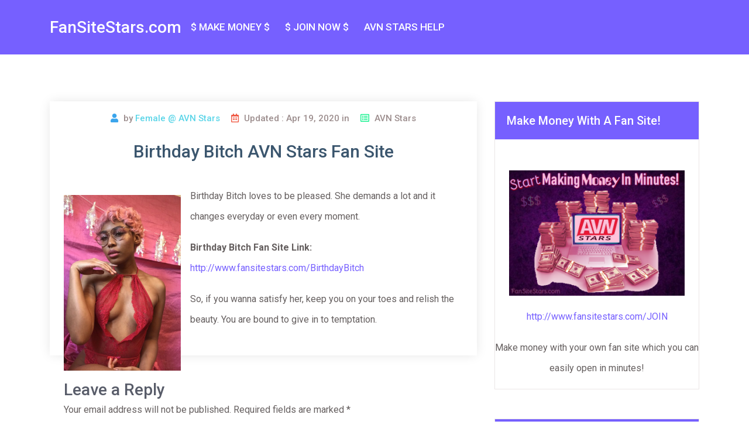

--- FILE ---
content_type: text/html; charset=UTF-8
request_url: http://www.fansitestars.com/2020/04/19/birthday-bitch-avn-stars-fan-site/
body_size: 23969
content:
<!doctype html>
<html lang="en-US">
<head>
	<meta charset="UTF-8">
	<meta name="viewport" content="width=device-width, initial-scale=1">
	<link rel="profile" href="https://gmpg.org/xfn/11">

	<title>Birthday Bitch AVN Stars Fan Site &#8211; FanSiteStars.com</title>
<script type="text/javascript">var ajaxurl = "http://www.fansitestars.com/wp-admin/admin-ajax.php",ap_nonce 	= "e6d029a491",apTemplateUrl = "http://www.fansitestars.com/wp-content/plugins/anspress-question-answer/templates/js-template";apQuestionID = "";aplang = {"loading":"Loading..","sending":"Sending request","file_size_error":"File size is bigger than 0.48 MB","attached_max":"You have already attached maximum numbers of allowed attachments","commented":"commented","comment":"Comment","cancel":"Cancel","update":"Update","your_comment":"Write your comment...","notifications":"Notifications","mark_all_seen":"Mark all as seen","search":"Search","no_permission_comments":"Sorry, you don't have permission to read comments."};disable_q_suggestion = "";</script><link rel='dns-prefetch' href='//fonts.googleapis.com' />
<link rel='dns-prefetch' href='//s.w.org' />
<link rel="alternate" type="application/rss+xml" title="FanSiteStars.com &raquo; Feed" href="http://www.fansitestars.com/feed/" />
<link rel="alternate" type="application/rss+xml" title="FanSiteStars.com &raquo; Comments Feed" href="http://www.fansitestars.com/comments/feed/" />
<link rel="alternate" type="application/rss+xml" title="FanSiteStars.com &raquo; Birthday Bitch AVN Stars Fan Site Comments Feed" href="http://www.fansitestars.com/2020/04/19/birthday-bitch-avn-stars-fan-site/feed/" />
		<script type="text/javascript">
			window._wpemojiSettings = {"baseUrl":"https:\/\/s.w.org\/images\/core\/emoji\/12.0.0-1\/72x72\/","ext":".png","svgUrl":"https:\/\/s.w.org\/images\/core\/emoji\/12.0.0-1\/svg\/","svgExt":".svg","source":{"concatemoji":"http:\/\/www.fansitestars.com\/wp-includes\/js\/wp-emoji-release.min.js?ver=5.3.6"}};
			!function(e,a,t){var r,n,o,i,p=a.createElement("canvas"),s=p.getContext&&p.getContext("2d");function c(e,t){var a=String.fromCharCode;s.clearRect(0,0,p.width,p.height),s.fillText(a.apply(this,e),0,0);var r=p.toDataURL();return s.clearRect(0,0,p.width,p.height),s.fillText(a.apply(this,t),0,0),r===p.toDataURL()}function l(e){if(!s||!s.fillText)return!1;switch(s.textBaseline="top",s.font="600 32px Arial",e){case"flag":return!c([127987,65039,8205,9895,65039],[127987,65039,8203,9895,65039])&&(!c([55356,56826,55356,56819],[55356,56826,8203,55356,56819])&&!c([55356,57332,56128,56423,56128,56418,56128,56421,56128,56430,56128,56423,56128,56447],[55356,57332,8203,56128,56423,8203,56128,56418,8203,56128,56421,8203,56128,56430,8203,56128,56423,8203,56128,56447]));case"emoji":return!c([55357,56424,55356,57342,8205,55358,56605,8205,55357,56424,55356,57340],[55357,56424,55356,57342,8203,55358,56605,8203,55357,56424,55356,57340])}return!1}function d(e){var t=a.createElement("script");t.src=e,t.defer=t.type="text/javascript",a.getElementsByTagName("head")[0].appendChild(t)}for(i=Array("flag","emoji"),t.supports={everything:!0,everythingExceptFlag:!0},o=0;o<i.length;o++)t.supports[i[o]]=l(i[o]),t.supports.everything=t.supports.everything&&t.supports[i[o]],"flag"!==i[o]&&(t.supports.everythingExceptFlag=t.supports.everythingExceptFlag&&t.supports[i[o]]);t.supports.everythingExceptFlag=t.supports.everythingExceptFlag&&!t.supports.flag,t.DOMReady=!1,t.readyCallback=function(){t.DOMReady=!0},t.supports.everything||(n=function(){t.readyCallback()},a.addEventListener?(a.addEventListener("DOMContentLoaded",n,!1),e.addEventListener("load",n,!1)):(e.attachEvent("onload",n),a.attachEvent("onreadystatechange",function(){"complete"===a.readyState&&t.readyCallback()})),(r=t.source||{}).concatemoji?d(r.concatemoji):r.wpemoji&&r.twemoji&&(d(r.twemoji),d(r.wpemoji)))}(window,document,window._wpemojiSettings);
		</script>
		<style type="text/css">
img.wp-smiley,
img.emoji {
	display: inline !important;
	border: none !important;
	box-shadow: none !important;
	height: 1em !important;
	width: 1em !important;
	margin: 0 .07em !important;
	vertical-align: -0.1em !important;
	background: none !important;
	padding: 0 !important;
}
</style>
	<link rel='stylesheet' id='anspress-fonts-css'  href='http://www.fansitestars.com/wp-content/plugins/anspress-question-answer/templates/css/fonts.css?ver=4.1.17' type='text/css' media='all' />
<link rel='stylesheet' id='anspress-main-css'  href='http://www.fansitestars.com/wp-content/plugins/anspress-question-answer/templates/css/main.css?ver=4.1.17' type='text/css' media='all' />
<style id='anspress-main-inline-css' type='text/css'>

		#anspress .ap-q-cells{
				margin-left: 60px;
		}
		#anspress .ap-a-cells{
				margin-left: 60px;
		}
</style>
<link rel='stylesheet' id='ap-overrides-css'  href='http://www.fansitestars.com/wp-content/plugins/anspress-question-answer/templates/css/overrides.css?v=4.1.17&#038;ver=4.1.17' type='text/css' media='all' />
<link rel='stylesheet' id='wp-block-library-css'  href='http://www.fansitestars.com/wp-includes/css/dist/block-library/style.min.css?ver=5.3.6' type='text/css' media='all' />
<link rel='stylesheet' id='google-font-css'  href='https://fonts.googleapis.com/css?family=Roboto%3A300%2C400%2C400i%2C500%2C700%2C700i%2C900&#038;display=swap&#038;ver=5.3.6' type='text/css' media='all' />
<link rel='stylesheet' id='normalize-css'  href='http://www.fansitestars.com/wp-content/themes/articlepress/assets/css/normalize.min.css?ver=5.3.6' type='text/css' media='all' />
<link rel='stylesheet' id='bootstrap-css'  href='http://www.fansitestars.com/wp-content/themes/articlepress/assets/css/bootstrap.min.css?ver=5.3.6' type='text/css' media='all' />
<link rel='stylesheet' id='fontawesome-css'  href='http://www.fansitestars.com/wp-content/themes/articlepress/assets/css/font-awesome.all.min.css?ver=5.3.6' type='text/css' media='all' />
<link rel='stylesheet' id='articlepress-style-css'  href='http://www.fansitestars.com/wp-content/themes/articlepress/style.css?ver=5.3.6' type='text/css' media='all' />
<link rel='stylesheet' id='responsive-css'  href='http://www.fansitestars.com/wp-content/themes/articlepress/assets/css/responsive.css?ver=5.3.6' type='text/css' media='all' />
<link rel='https://api.w.org/' href='http://www.fansitestars.com/wp-json/' />
<link rel="EditURI" type="application/rsd+xml" title="RSD" href="http://www.fansitestars.com/xmlrpc.php?rsd" />
<link rel="wlwmanifest" type="application/wlwmanifest+xml" href="http://www.fansitestars.com/wp-includes/wlwmanifest.xml" /> 
<link rel='prev' title='Alexandra Wildfire AVN Stars Fan Site' href='http://www.fansitestars.com/2020/04/19/alexandra-wildfire-avn-stars-fan-site/' />
<link rel='next' title='Soulless Sugar AVN Stars Fan Site' href='http://www.fansitestars.com/2020/04/19/soulless-sugar-avn-stars-fan-site/' />
<meta name="generator" content="WordPress 5.3.6" />
<link rel="canonical" href="http://www.fansitestars.com/2020/04/19/birthday-bitch-avn-stars-fan-site/" />
<link rel='shortlink' href='http://www.fansitestars.com/?p=1073' />
<link rel="alternate" type="application/json+oembed" href="http://www.fansitestars.com/wp-json/oembed/1.0/embed?url=http%3A%2F%2Fwww.fansitestars.com%2F2020%2F04%2F19%2Fbirthday-bitch-avn-stars-fan-site%2F" />
<link rel="alternate" type="text/xml+oembed" href="http://www.fansitestars.com/wp-json/oembed/1.0/embed?url=http%3A%2F%2Fwww.fansitestars.com%2F2020%2F04%2F19%2Fbirthday-bitch-avn-stars-fan-site%2F&#038;format=xml" />
<link rel="pingback" href="http://www.fansitestars.com/xmlrpc.php"></head>

<body class="post-template-default single single-post postid-1073 single-format-standard">

<a class="skip-link screen-reader-text" href="#content">
    Skip to content</a>

<div id="page" class="site">

    <!--====== Header Start ======-->
    <header class="header">
        <nav class="navbar navbar-expand-lg center-brand static-nav header header--fixed">
            <div class="container">
                    					<a class="articlepress-logo-text navbar-brand" href="http://www.fansitestars.com/"><h3>FanSiteStars.com</h3></a>
    			
                <button class="navbar-toggler navbar-toggler-right collapsed" type="button" data-toggle="collapse" data-target="#etanav">
                    <i class="fa fa-bars fa-2x"></i>
                </button>
                <div class="main-navigation collapse navbar-collapse" id="etanav">
                	<div class="menu-menu-1-container"><ul id="menu-menu-1" class="navbar-nav ml-auto main-menu"><li id="menu-item-75" class="menu-item menu-item-type-post_type menu-item-object-page menu-item-75"><a href="http://www.fansitestars.com/join-avn-stars-make-money-in-adult-business/">$ Make Money $</a></li>
<li id="menu-item-147" class="menu-item menu-item-type-custom menu-item-object-custom menu-item-147"><a href="http://www.fansitestars.com/Register">$ Join Now $</a></li>
<li id="menu-item-1413" class="anspress-menu-base menu-item menu-item-type-post_type menu-item-object-page menu-item-1413"><a href="http://www.fansitestars.com/questions/">AVN Stars Help</a></li>
</ul></div>                </div>
            </div>
            <!--/.CONTAINER-->
        </nav>
        <!--/.main navbar-->
    </header>
    <!--====== Header End ======-->

	<div id="content" class="site-content">

	<div id="primary" class="content-area">
		<main id="main" class="site-main">

		
			<section class="single-page-section">
				<div class="container">
					<div class="row">
						<div class="col-md-8">
							<div class="blog-single-left">
								<div class="single-page-hero">
								<div class="single-page-hero-img">
																	</div>
							</div>
							<div class="single-page">
								<h4 class="blog-info blog-info-single-page">
									<i class="fas fa-user"></i> <span class="byline"> by <span class="author vcard"><a class="url fn n" href="http://www.fansitestars.com/author/admin/">Female @ AVN Stars</a></span></span>  <i class="far fa-calendar-alt"></i> 
									Updated : Apr 19, 2020 in  <i class="far fa-list-alt"></i>
									AVN Stars								</h4>
								<h2 class="single-page-title">
									Birthday Bitch AVN Stars Fan Site								</h2>
								<div class="single-page-content">
									<p class="single-page-text">
										
<div class="wp-block-image"><figure class="alignleft size-large"><img src="http://www.fansitestars.com/wp-content/uploads/2020/04/birthday.png" alt="" class="wp-image-1074"/></figure></div>



<p>Birthday Bitch loves to be pleased. She demands a lot and it changes everyday or even every moment.</p>



<p><strong>Birthday Bitch Fan Site Link:</strong> <a href="http://www.fansitestars.com/BirthdayBitch" target="_blank" rel="noreferrer noopener" aria-label="http://www.fansitestars.com/BirthdayBitch (opens in a new tab)">http://www.fansitestars.com/BirthdayBitch</a></p>



<p>So, if you wanna satisfy her, keep you on your toes and relish the beauty. You are bound to give in to temptation.</p>
									</p>
								</div>
							</div>
							
							
<div id="comments" class="comments-area">

		<div id="respond" class="comment-respond">
		<h3 id="reply-title" class="comment-reply-title">Leave a Reply <small><a rel="nofollow" id="cancel-comment-reply-link" href="/2020/04/19/birthday-bitch-avn-stars-fan-site/#respond" style="display:none;">Cancel reply</a></small></h3><form action="http://www.fansitestars.com/wp-comments-post.php" method="post" id="commentform" class="comment-form" novalidate><p class="comment-notes"><span id="email-notes">Your email address will not be published.</span> Required fields are marked <span class="required">*</span></p><p class="comment-form-comment">
            <textarea class="form-control" required id="comment" name="comment" placeholder="Enter comment here..." cols="45" rows="8" aria-required="true"></textarea>
        </p><p class="comment-form-author">
            <input class="form-control" id="author" name="author" type="text" placeholder="Your Name" value="" size="30" aria-required='true' />
        </p>
<p class="comment-form-email">
            <input class="form-control" id="email" name="email" type="email" placeholder="Email Address" value="" size="30" aria-required='true' />
        </p>
<p class="comment-form-url">
            <input class="form-control" id="url" name="url" type="url"  placeholder="Website URL" value="" size="30" />
            </p>
<p class="comment-form-cookies-consent"><input id="wp-comment-cookies-consent" name="wp-comment-cookies-consent" type="checkbox" value="yes" /> <label for="wp-comment-cookies-consent">Save my name, email, and website in this browser for the next time I comment.</label></p>
<p class="form-submit"><div class="form-button"><button class="btn btn-blog form-btn" name="submit" type="submit" id="submit" >Post Comment <i class="fas fa-arrow-right"></i></button></div> <input type='hidden' name='comment_post_ID' value='1073' id='comment_post_ID' />
<input type='hidden' name='comment_parent' id='comment_parent' value='0' />
</p></form>	</div><!-- #respond -->
	
	<nav class="navigation post-navigation" role="navigation" aria-label="Posts">
		<h2 class="screen-reader-text">Post navigation</h2>
		<div class="nav-links"><div class="nav-previous"><a href="http://www.fansitestars.com/2020/04/19/alexandra-wildfire-avn-stars-fan-site/" rel="prev"><i class="fas fa-chevron-left"></i></a></div><div class="nav-next"><a href="http://www.fansitestars.com/2020/04/19/soulless-sugar-avn-stars-fan-site/" rel="next"><i class="fas fa-chevron-right"></i></a></div></div>
	</nav>
</div><!-- #comments -->
							</div>
						</div>
						<div class="col-md-4">
							<!-- Sidebar Register -->
							
<aside id="secondary" class="widget-area">
	<section id="text-3" class="widget widget_text"><h2 class="widget-title">Make Money With A Fan Site!</h2>			<div class="textwidget"><p>&nbsp;</p>
<p><a href="http://www.fansitestars.com/Register" target="_blank" rel="noopener noreferrer"><img class="size-medium wp-image-1396 aligncenter" src="http://www.fansitestars.com/wp-content/uploads/2020/04/avn_stars_join_fan_site-300x214.png" alt="avn stars fan site- join now" width="300" height="214" /></a></p>
<p style="text-align: center;"><a href="http://www.fansitestars.com/Register" target="_blank" rel="noopener noreferrer">http://www.fansitestars.com/JOIN</a></p>
<p style="text-align: center;">Make money with your own fan site which you can easily open in minutes!</p>
</div>
		</section><section id="text-2" class="widget widget_text"><h2 class="widget-title">Random AVN Stars Fan Sites</h2>			<div class="textwidget"><div style="clear:both;"></div><div id="gallery-wplp" class="galleryid-wplp gallery-columns-2 wplp-view-more wplp-display"><figure id="gallery-item-0" class="gallery-item wplp-item">
				<div class="gallery-icon landscape">
				<a class="wplp_link" href="http://www.fansitestars.com/2020/04/17/angela-white-avn-stars-fan-site/" target="_blank" rel="noopener noreferrer">
				<img width="150" height="150" src="http://www.fansitestars.com/wp-content/uploads/2020/04/angela-150x150.png" class="attachment-thumbnail size-thumbnail" alt="" style="border: 3px solid black; " />
				<p class="wplp_display" style="" >Angela White</p>
				<p class="wplp_desc" style=""></p></a>
				</div>
				</figure><figure id="gallery-item-1" class="gallery-item wplp-item">
				<div class="gallery-icon landscape">
				<a class="wplp_link" href="http://www.fansitestars.com/2020/04/20/goddess-lola-fawn-avn-stars-fan-site/" target="_blank" rel="noopener noreferrer">
				<img width="150" height="150" src="http://www.fansitestars.com/wp-content/uploads/2020/04/goddess-5-2-150x150.png" class="attachment-thumbnail size-thumbnail" alt="" style="border: 3px solid black; " />
				<p class="wplp_display" style="" >Goddess Lola Fawn</p>
				<p class="wplp_desc" style=""></p></a>
				</div>
				</figure><figure id="gallery-item-2" class="gallery-item wplp-item">
				<div class="gallery-icon landscape">
				<a class="wplp_link" href="http://www.fansitestars.com/2020/04/20/princessxo69-avn-stars-fan-site/" target="_blank" rel="noopener noreferrer">
				<img width="150" height="150" src="http://www.fansitestars.com/wp-content/uploads/2020/04/princessxo-150x150.png" class="attachment-thumbnail size-thumbnail" alt="" style="border: 3px solid black; " />
				<p class="wplp_display" style="" >princessxo69</p>
				<p class="wplp_desc" style=""></p></a>
				</div>
				</figure><figure id="gallery-item-3" class="gallery-item wplp-item">
				<div class="gallery-icon landscape">
				<a class="wplp_link" href="http://www.fansitestars.com/2020/04/20/larkin-love-avn-stars-fan-site/" target="_blank" rel="noopener noreferrer">
				<img width="150" height="150" src="http://www.fansitestars.com/wp-content/uploads/2020/04/larkin-150x150.png" class="attachment-thumbnail size-thumbnail" alt="" style="border: 3px solid black; " />
				<p class="wplp_display" style="" >Larkin Love</p>
				<p class="wplp_desc" style=""></p></a>
				</div>
				</figure><figure id="gallery-item-4" class="gallery-item wplp-item">
				<div class="gallery-icon landscape">
				<a class="wplp_link" href="http://www.fansitestars.com/2020/04/14/miss-celia-avn-stars-fan-site/" target="_blank" rel="noopener noreferrer">
				<img width="150" height="150" src="http://www.fansitestars.com/wp-content/uploads/2020/04/miss-2-150x150.png" class="attachment-thumbnail size-thumbnail" alt="" style="border: 3px solid black; " />
				<p class="wplp_display" style="" >Miss Celia</p>
				<p class="wplp_desc" style=""></p></a>
				</div>
				</figure><figure id="gallery-item-5" class="gallery-item wplp-item">
				<div class="gallery-icon landscape">
				<a class="wplp_link" href="http://www.fansitestars.com/2020/04/20/miss-c-avn-stars-fan-site/" target="_blank" rel="noopener noreferrer">
				<img width="150" height="150" src="http://www.fansitestars.com/wp-content/uploads/2020/04/miss-7-150x150.png" class="attachment-thumbnail size-thumbnail" alt="" style="border: 3px solid black; " />
				<p class="wplp_display" style="" >Miss C</p>
				<p class="wplp_desc" style=""></p></a>
				</div>
				</figure><figure id="gallery-item-6" class="gallery-item wplp-item">
				<div class="gallery-icon landscape">
				<a class="wplp_link" href="http://www.fansitestars.com/2020/04/14/goddess-venus-avn-stars-fan-site/" target="_blank" rel="noopener noreferrer">
				<img width="150" height="150" src="http://www.fansitestars.com/wp-content/uploads/2020/04/goddess-3-150x150.png" class="attachment-thumbnail size-thumbnail" alt="" style="border: 3px solid black; " />
				<p class="wplp_display" style="" >Goddess Venus</p>
				<p class="wplp_desc" style=""></p></a>
				</div>
				</figure><figure id="gallery-item-7" class="gallery-item wplp-item">
				<div class="gallery-icon landscape">
				<a class="wplp_link" href="http://www.fansitestars.com/2020/04/17/goddess-jessica-avn-stars-fan-site/" target="_blank" rel="noopener noreferrer">
				<img width="150" height="150" src="http://www.fansitestars.com/wp-content/uploads/2020/04/goddess-3-1-150x150.png" class="attachment-thumbnail size-thumbnail" alt="" style="border: 3px solid black; " />
				<p class="wplp_display" style="" >Goddess Jessica</p>
				<p class="wplp_desc" style=""></p></a>
				</div>
				</figure><div id="wplp_view_more" class="pagination"><span aria-current="page" class="page-numbers current">1</span>
<a class="page-numbers" href="http://www.fansitestars.com/2020/04/19/birthday-bitch-avn-stars-fan-site/page/2/">2</a>
<a class="page-numbers" href="http://www.fansitestars.com/2020/04/19/birthday-bitch-avn-stars-fan-site/page/3/">3</a>
<span class="page-numbers dots">&hellip;</span>
<a class="page-numbers" href="http://www.fansitestars.com/2020/04/19/birthday-bitch-avn-stars-fan-site/page/25/">25</a>
<a class="next page-numbers" href="http://www.fansitestars.com/2020/04/19/birthday-bitch-avn-stars-fan-site/page/2/">View More</a></div></div><div style="clear:both;"></div>
</div>
		</section><section id="text-5" class="widget widget_text"><h2 class="widget-title">Our Twitter</h2>			<div class="textwidget"><p class="has-text-align-center"><a class="twitter-timeline" href="https://twitter.com/FanSiteStars?ref_src=twsrc%5Etfw">Tweets by FanSiteStars</a> <script async src="https://platform.twitter.com/widgets.js" charset="utf-8"></script></p>
</div>
		</section><section id="categories-2" class="widget widget_categories"><h2 class="widget-title">Categories</h2>		<ul>
				<li class="cat-item cat-item-4"><a href="http://www.fansitestars.com/category/avn-stars/" title="AVN Stars adult fan sites online">AVN Stars</a>
</li>
	<li class="cat-item cat-item-7"><a href="http://www.fansitestars.com/category/featured/">Featured</a>
</li>
	<li class="cat-item cat-item-2"><a href="http://www.fansitestars.com/category/female-domination/" title="Female Domination fetish mistress">Female Domination</a>
</li>
	<li class="cat-item cat-item-3"><a href="http://www.fansitestars.com/category/femdom/" title="Femdom goddess for slaves">Femdom</a>
</li>
	<li class="cat-item cat-item-5"><a href="http://www.fansitestars.com/category/make-money/">Make Money</a>
</li>
	<li class="cat-item cat-item-1"><a href="http://www.fansitestars.com/category/uncategorized/">Uncategorized</a>
</li>
		</ul>
			</section></aside><!-- #secondary -->
						</div>
					</div>
				</div>
			</section>

		
		</main><!-- #main -->
	</div><!-- #primary -->


	</div><!-- #content -->

	<footer id="colophon" class="site-footer">
		<div class="container">
			<div class="site-info">
				<div class="row">
					<div class="col-md-7">
						<p class="site-copyright">
							<a href="https://wordpress.org/">
								Proudly powered by WordPress							</a>
							<span class="sep"> | </span>
								&copy; 2020 FanSiteStars.com Designed by <a href="">ThemeAsia</a>
						</p>
					</div>

					<!-- Right -->
									</div>
			</div><!-- .site-info -->
		</div>
	</footer><!-- #colophon -->
</div><!-- #page -->

<link rel='stylesheet' id='wplp-display-style-css'  href='http://www.fansitestars.com/wp-content/plugins/wp-links-page-pro/css/wp-links-display.css?ver=5.3.6' type='text/css' media='all' />
<script type='text/javascript' src='http://www.fansitestars.com/wp-content/themes/articlepress/assets/js/jquery-3.3.1.slim.min.js?ver=3.3.1'></script>
<script type='text/javascript' src='http://www.fansitestars.com/wp-content/themes/articlepress/assets/js/popper.min.js?ver=1.14.7'></script>
<script type='text/javascript' src='http://www.fansitestars.com/wp-content/themes/articlepress/assets/js/bootstrap.min.js?ver=4.1.1'></script>
<script type='text/javascript' src='http://www.fansitestars.com/wp-includes/js/comment-reply.min.js?ver=5.3.6'></script>
<script type='text/javascript' src='http://www.fansitestars.com/wp-content/themes/articlepress/assets/js/main.js?ver=5.3.6'></script>
<script type='text/javascript' src='http://www.fansitestars.com/wp-includes/js/wp-embed.min.js?ver=5.3.6'></script>
<script type='text/javascript' src='http://www.fansitestars.com/wp-includes/js/jquery/jquery.js?ver=1.12.4-wp'></script>
<script type='text/javascript' src='http://www.fansitestars.com/wp-includes/js/jquery/jquery-migrate.min.js?ver=1.4.1'></script>
<script type='text/javascript'>
/* <![CDATA[ */
var ajax_object = {"ajax_url":"http:\/\/www.fansitestars.com\/wp-admin\/admin-ajax.php"};
/* ]]> */
</script>
<script type='text/javascript' src='http://www.fansitestars.com/wp-content/plugins/wp-links-page-pro/js/wp-links-display.js?ver=5.3.6'></script>
<script type='text/javascript' src='http://www.fansitestars.com/wp-content/plugins/wp-links-page-pro/js/jquery.jscroll.js?ver=5.3.6'></script>

</body>
</html>


--- FILE ---
content_type: text/css
request_url: http://www.fansitestars.com/wp-content/themes/articlepress/style.css?ver=5.3.6
body_size: 42319
content:
/*!
Theme Name: ArticlePress
Theme URI: https://articlepress.pro
Author: ThemeAsia
Author URI: https://themeasia.net
Description: ArticlePress Is Clean and Modern design WordPress Blog Theme that let you build an exclusive website for Blog, Magazine, affiliate Site or any blogs site. Try this theme today, you will never think about alternatives.
Version: 1.2.3
License: GPLv3
License URI: http://www.gnu.org/licenses/gpl-3.0.html 
Text Domain: articlepress
Tags: Blog, custom-background, custom-logo, custom-menu, featured-images, News, threaded-comments, translation-ready, editor-style, flexible-header, Sticky-Post 

This theme, like WordPress, is licensed under the GPL.
Use it to make something cool, have fun, and share what you've learned with others.


Normalizing styles have been helped along thanks to the fine work of
Nicolas Gallagher and Jonathan Neal https://necolas.github.io/normalize.css/
*/
/*--------------------------------------------------------------
>>> TABLE OF CONTENTS:
----------------------------------------------------------------
# Normalize
# Typography
# Elements
# Forms
# Navigation
	## Links
	## Menus
# Accessibility
# Alignments
# Clearings
# Widgets
# Content
	## Posts and pages
	## Comments
# Infinite scroll
# Media
	## Captions
	## Galleries

--------------------------------------------------------------*/

/*
-------------------Chnage History----------------------

Change Log ArticlePress
Version 1.0.0 - 1.1.5 
Bug Fix

Version 1.1.6
Bug Fix
Mobile Menu Fix

Versin: 1.0.7
Bug Fix
Responsive Fix

Version 1.0.8
Change Font style
Improve Typography
Improve Visual Hierarchy
Add Widgets Style
Css validation Fix

Version 1.0.9
Improve Style

Version1.1.10
Improve Ui

Version 1.1.11
Bug Fix

Version 1.2.0
Change Comments Design
Improve design

Version 1.2.1
fix comment input box design
improve design quality

Version 1.2.2
Improve design quality

Version 1.2.3
Css Browser Supprt properly

-------------------------------------------------*/







/*--------------------------------------------------------------
# Normalize
--------------------------------------------------------------*/
/* normalize.css v8.0.0 | MIT License | github.com/necolas/normalize.css */

/* Document
	 ========================================================================== */

/**
 * 1. Correct the line height in all browsers.
 * 2. Prevent adjustments of font size after orientation changes in iOS.
 */

 html {
	line-height: 1.15; /* 1 */
	-webkit-text-size-adjust: 100%; /* 2 */
}

/* Sections
	 ========================================================================== */

/**
 * Remove the margin in all browsers.
 */
:root {
    --primary-color: #7660ff;
    --primary-dark: #3b566e;
}
body {
	margin: 0;
}

/**
 * Correct the font size and margin on `h1` elements within `section` and
 * `article` contexts in Chrome, Firefox, and Safari.
 */

h1 {
	font-size: 2em;
	margin: 0.67em 0;
}

/* Grouping content
	 ========================================================================== */

/**
 * 1. Add the correct box sizing in Firefox.
 * 2. Show the overflow in Edge and IE.
 */

hr {
	-webkit-box-sizing: content-box;
	        box-sizing: content-box; /* 1 */
	height: 0; /* 1 */
	overflow: visible; /* 2 */
}

/**
 * 1. Correct the inheritance and scaling of font size in all browsers.
 * 2. Correct the odd `em` font sizing in all browsers.
 */

pre {
	font-family: monospace, monospace; /* 1 */
	font-size: 1em; /* 2 */
}

/* Text-level semantics
	 ========================================================================== */

/**
 * Remove the gray background on active links in IE 10.
 */

a {
    background-color: transparent;
    outline: none;
}

/**
 * 1. Remove the bottom border in Chrome 57-
 * 2. Add the correct text decoration in Chrome, Edge, IE, Opera, and Safari.
 */

abbr[title] {
	border-bottom: none; /* 1 */
	text-decoration: underline; /* 2 */
	-webkit-text-decoration: underline dotted;
	        text-decoration: underline dotted; /* 2 */
}

/**
 * Add the correct font weight in Chrome, Edge, and Safari.
 */

b,
strong {
	font-weight: bolder;
}

/**
 * 1. Correct the inheritance and scaling of font size in all browsers.
 * 2. Correct the odd `em` font sizing in all browsers.
 */

code,
kbd,
samp {
	font-family: monospace, monospace; /* 1 */
	font-size: 1em; /* 2 */
}

/**
 * Add the correct font size in all browsers.
 */

small {
	font-size: 80%;
}

/**
 * Prevent `sub` and `sup` elements from affecting the line height in
 * all browsers.
 */

sub,
sup {
	font-size: 75%;
	line-height: 0;
	position: relative;
	vertical-align: baseline;
}

sub {
	bottom: -0.25em;
}

sup {
	top: -0.5em;
}

/* Embedded content
	 ========================================================================== */

/**
 * Remove the border on images inside links in IE 10.
 */

img {
	border-style: none;
}

/* Forms
	 ========================================================================== */

/**
 * 1. Change the font styles in all browsers.
 * 2. Remove the margin in Firefox and Safari.
 */

button,
input,
optgroup,
select,
textarea {
	font-family: inherit; /* 1 */
	font-size: 100%; /* 1 */
	line-height: 1.15; /* 1 */
	margin: 0; /* 2 */
}

/**
 * Show the overflow in IE.
 * 1. Show the overflow in Edge.
 */

button,
input { /* 1 */
	overflow: visible;
}

/**
 * Remove the inheritance of text transform in Edge, Firefox, and IE.
 * 1. Remove the inheritance of text transform in Firefox.
 */

button,
select { /* 1 */
	text-transform: none;
}

/**
 * Correct the inability to style clickable types in iOS and Safari.
 */

button,
[type="button"],
[type="reset"],
[type="submit"] {
	-webkit-appearance: button;
}

/**
 * Remove the inner border and padding in Firefox.
 */

button::-moz-focus-inner,
[type="button"]::-moz-focus-inner,
[type="reset"]::-moz-focus-inner,
[type="submit"]::-moz-focus-inner {
	border-style: none;
	padding: 0;
}

/**
 * Restore the focus styles unset by the previous rule.
 */

button:-moz-focusring,
[type="button"]:-moz-focusring,
[type="reset"]:-moz-focusring,
[type="submit"]:-moz-focusring {
	outline: 1px dotted ButtonText;
}

/**
 * Correct the padding in Firefox.
 */

fieldset {
	padding: 0.35em 0.75em 0.625em;
}

/**
 * 1. Correct the text wrapping in Edge and IE.
 * 2. Correct the color inheritance from `fieldset` elements in IE.
 * 3. Remove the padding so developers are not caught out when they zero out
 *		`fieldset` elements in all browsers.
 */

legend {
	-webkit-box-sizing: border-box;
	        box-sizing: border-box; /* 1 */
	color: inherit; /* 2 */
	display: table; /* 1 */
	max-width: 100%; /* 1 */
	padding: 0; /* 3 */
	white-space: normal; /* 1 */
}

/**
 * Add the correct vertical alignment in Chrome, Firefox, and Opera.
 */

progress {
	vertical-align: baseline;
}

/**
 * Remove the default vertical scrollbar in IE 10+.
 */

textarea {
	overflow: auto;
}

/**
 * 1. Add the correct box sizing in IE 10.
 * 2. Remove the padding in IE 10.
 */

[type="checkbox"],
[type="radio"] {
	-webkit-box-sizing: border-box;
	        box-sizing: border-box; /* 1 */
	padding: 0; /* 2 */
}

/**
 * Correct the cursor style of increment and decrement buttons in Chrome.
 */

[type="number"]::-webkit-inner-spin-button,
[type="number"]::-webkit-outer-spin-button {
	height: auto;
}

/**
 * 1. Correct the odd appearance in Chrome and Safari.
 * 2. Correct the outline style in Safari.
 */

[type="search"] {
	-webkit-appearance: textfield; /* 1 */
	outline-offset: -2px; /* 2 */
}

/**
 * Remove the inner padding in Chrome and Safari on macOS.
 */

[type="search"]::-webkit-search-decoration {
	-webkit-appearance: none;
}

/**
 * 1. Correct the inability to style clickable types in iOS and Safari.
 * 2. Change font properties to `inherit` in Safari.
 */

::-webkit-file-upload-button {
	-webkit-appearance: button; /* 1 */
	font: inherit; /* 2 */
}

/* Interactive
	 ========================================================================== */

/*
 * Add the correct display in Edge, IE 10+, and Firefox.
 */

details {
	display: block;
}

/*
 * Add the correct display in all browsers.
 */

summary {
	display: list-item;
}

/* Misc
	 ========================================================================== */

/**
 * Add the correct display in IE 10+.
 */

template {
	display: none;
}

/**
 * Add the correct display in IE 10.
 */

[hidden] {
	display: none;
}

/*--------------------------------------------------------------
# Typography
--------------------------------------------------------------*/
body,
button,
input,
select,
optgroup,
textarea {
	font-family: sans-serif;
	font-size: 16px;
	font-size: 1rem;
	line-height: 1.5;
}

h1, h2, h3, h4, h5, h6 {
	clear: both;
}

p {
	margin-bottom: 1.5em;
}

dfn, cite, em, i {
	font-style: italic;
}

blockquote {
	margin: 0 1.5em;
}

address {
	margin: 0 0 1.5em;
}

pre {
	background: #eee;
	font-family: "Courier 10 Pitch", Courier, monospace;
	font-size: 15px;
	font-size: 0.9375rem;
	line-height: 1.6;
	margin-bottom: 1.6em;
	max-width: 100%;
	overflow: auto;
	padding: 1.6em;
}

code, kbd, tt, var {
	font-family: Monaco, Consolas, "Andale Mono", "DejaVu Sans Mono", monospace;
	font-size: 15px;
	font-size: 0.9375rem;
}

abbr, acronym {
	border-bottom: 1px dotted #666;
	cursor: help;
}

mark, ins {
	background: #fff9c0;
	text-decoration: none;
}

big {
	font-size: 125%;
}

/*--------------------------------------------------------------
# Elements
--------------------------------------------------------------*/
html {
	-webkit-box-sizing: border-box;
	        box-sizing: border-box;
}

*,
*:before,
*:after {
	/* Inherit box-sizing to make it easier to change the property for components that leverage other behavior; see https://css-tricks.com/inheriting-box-sizing-probably-slightly-better-best-practice/ */
	-webkit-box-sizing: inherit;
	        box-sizing: inherit;
}

body {
	background: #fff;
	/* Fallback for when there is no custom background color defined. */
}

hr {
	background-color: #ccc;
	border: 0;
	height: 1px;
	margin-bottom: 1.5em;
}
ol li {
    margin-bottom: 14px;
}

ol li:last-child {
    margin-bottom: 0;
}

ul {
	list-style: disc;
}

ol {
	list-style: decimal;
}

li > ul,
li > ol {
	margin-bottom: 0;
	margin-left: 1.5em;
}

dt {
	font-weight: bold;
}

dd {
	margin: 0 1.5em 1.5em;
}

img {
	height: auto;
	/* Make sure images are scaled correctly. */
	max-width: 100%;
	/* Adhere to container width. */
}

figure {
	margin: 1em 0;
	/* Extra wide images within figure tags don't overflow the content area. */
}

table {
	margin: 0 0 1.5em;
	width: 100%;
}

/*--------------------------------------------------------------
# Forms
--------------------------------------------------------------*/
button,
input[type="button"],
input[type="reset"],
input[type="submit"] {
	border: 1px solid;
	border-color: #ccc #ccc #bbb;
	border-radius: 3px;
	background: #e6e6e6;
	color: rgba(0, 0, 0, 0.8);
	font-size: 12px;
	font-size: 0.75rem;
	line-height: 1;
	padding: .6em 1em .4em;
}

button:hover,
input[type="button"]:hover,
input[type="reset"]:hover,
input[type="submit"]:hover {
	border-color: #ccc #bbb #aaa;
}

button:active, button:focus,
input[type="button"]:active,
input[type="button"]:focus,
input[type="reset"]:active,
input[type="reset"]:focus,
input[type="submit"]:active,
input[type="submit"]:focus {
	border-color: #aaa #bbb #bbb;
}

input[type="text"],
input[type="email"],
input[type="url"],
input[type="password"],
input[type="search"],
input[type="number"],
input[type="tel"],
input[type="range"],
input[type="date"],
input[type="month"],
input[type="week"],
input[type="time"],
input[type="datetime"],
input[type="datetime-local"],
input[type="color"],
textarea {
	/* color: #666;
	border: 1px solid #ccc;
	border-radius: 3px;
	padding: 3px; */
}

input[type="text"]:focus,
input[type="email"]:focus,
input[type="url"]:focus,
input[type="password"]:focus,
input[type="number"]:focus,
input[type="tel"]:focus,
input[type="range"]:focus,
input[type="date"]:focus,
input[type="month"]:focus,
input[type="week"]:focus,
input[type="time"]:focus,
input[type="datetime"]:focus,
input[type="datetime-local"]:focus,
input[type="color"]:focus,
textarea:focus {
	color: #111;
}

select {
	border: 1px solid #ccc;
}

textarea {
	width: 100%;
}

/*--------------------------------------------------------------
# Navigation
--------------------------------------------------------------*/
/*--------------------------------------------------------------
## Links
--------------------------------------------------------------*/
a:visited {
    color: #7660ff;
}

a {
    color: #7660ff;
}

a:hover, a:focus, a:active {
	color: midnightblue;
}

a:focus {
	outline: thin dotted;
}

a:hover, a:active {
	outline: 0;
}

/*--------------------------------------------------------------
## Menus
--------------------------------------------------------------*/
.main-navigation {
	clear: both;
	display: block;
	float: left;
	width: 100%;
}

.main-navigation ul {
	list-style: none;
	margin: 0;
	padding-left: 0;
}

.main-navigation ul ul {
	-webkit-box-shadow: 0 3px 3px rgba(0, 0, 0, 0.2);
	        box-shadow: 0 3px 3px rgba(0, 0, 0, 0.2);
	float: left;
	position: absolute;
	top: 100%;
	left: -999em;
	z-index: 99999;
}

.main-navigation ul ul ul {
	left: -999em;
	top: 0;
}

.main-navigation ul ul li:hover > ul,
.main-navigation ul ul li.focus > ul {
	left: 100%;
}

.main-navigation ul ul a {
	width: 200px;
}

.main-navigation ul li:hover > ul,
.main-navigation ul li.focus > ul {
	left: auto;
}

.main-navigation li {
	float: left;
	position: relative;
}

.main-navigation a {
	display: block;
	text-decoration: none;
}

/* Small menu. */
.menu-toggle,
.main-navigation.toggled ul {
	display: block;
}

@media screen and (min-width: 37.5em) {
	.menu-toggle {
		display: none;
	}
	.main-navigation ul {
		display: block;
	}
}

.site-main .comment-navigation, .site-main
.posts-navigation, .site-main
.post-navigation {
	margin: 0 0 1.5em;
	overflow: hidden;
}

.comment-navigation .nav-previous,
.posts-navigation .nav-previous,
.post-navigation .nav-previous {
	float: left;
	width: 50%;
}

.comment-navigation .nav-next,
.posts-navigation .nav-next,
.post-navigation .nav-next {
	float: right;
	text-align: right;
	width: 50%;
}

/*--------------------------------------------------------------
# Accessibility
--------------------------------------------------------------*/
/* Text meant only for screen readers. */
.screen-reader-text {
	border: 0;
	clip: rect(1px, 1px, 1px, 1px);
	-webkit-clip-path: inset(50%);
	        clip-path: inset(50%);
	height: 1px;
	margin: -1px;
	overflow: hidden;
	padding: 0;
	position: absolute !important;
	width: 1px;
	word-wrap: normal !important; /* Many screen reader and browser combinations announce broken words as they would appear visually. */
}

.screen-reader-text:focus {
	background-color: #f1f1f1;
	border-radius: 3px;
	-webkit-box-shadow: 0 0 2px 2px rgba(0, 0, 0, 0.6);
	        box-shadow: 0 0 2px 2px rgba(0, 0, 0, 0.6);
	clip: auto !important;
	-webkit-clip-path: none;
	        clip-path: none;
	color: #21759b;
	display: block;
	font-size: 14px;
	font-size: 0.875rem;
	font-weight: bold;
	height: auto;
	left: 5px;
	line-height: normal;
	padding: 15px 23px 14px;
	text-decoration: none;
	top: 5px;
	width: auto;
	z-index: 100000;
	/* Above WP toolbar. */
}

/* Do not show the outline on the skip link target. */
#content[tabindex="-1"]:focus {
	outline: 0;
}

/*--------------------------------------------------------------
# Alignments
--------------------------------------------------------------*/
.alignleft {
	display: inline;
	float: left;
	margin-right: 1.5em;
}

.alignright {
	display: inline;
	float: right;
	margin-left: 1.5em;
}

.aligncenter {
	clear: both;
	display: block;
	margin-left: auto;
	margin-right: auto;
}

/*--------------------------------------------------------------
# Clearings
--------------------------------------------------------------*/
.clear:before,
.clear:after,
.entry-content:before,
.entry-content:after,
.comment-content:before,
.comment-content:after,
.site-header:before,
.site-header:after,
.site-content:before,
.site-content:after,
.site-footer:before,
.site-footer:after {
	content: "";
	display: table;
	table-layout: fixed;
}

.clear:after,
.entry-content:after,
.comment-content:after,
.site-header:after,
.site-content:after,
.site-footer:after {
	clear: both;
}

/*--------------------------------------------------------------
# Widgets
--------------------------------------------------------------*/
.widget {
	margin: 0 0 1.5em;
	/* Make sure select elements fit in widgets. */
}

.widget select {
	max-width: 100%;
}

/*--------------------------------------------------------------
# Content
--------------------------------------------------------------*/
/*--------------------------------------------------------------
## Posts and pages
--------------------------------------------------------------*/
.sticky {
	display: block;
}

.post,
.page {
	margin: 0 0 1.5em;
}

.updated:not(.published) {
	display: none;
}

.page-content,
.entry-content,
.entry-summary {
	margin: 1.5em 0 0;
}

.page-links {
	clear: both;
	margin: 0 0 1.5em;
}

/*--------------------------------------------------------------
## Comments
--------------------------------------------------------------*/
.comment-content a {
	word-wrap: break-word;
}

.bypostauthor {
	display: block;
}

/*--------------------------------------------------------------
# Infinite scroll
--------------------------------------------------------------*/
/* Globally hidden elements when Infinite Scroll is supported and in use. */
.infinite-scroll .posts-navigation,
.infinite-scroll.neverending .site-footer {
	/* Theme Footer (when set to scrolling) */
	display: none;
}

/* When Infinite Scroll has reached its end we need to re-display elements that were hidden (via .neverending) before. */
.infinity-end.neverending .site-footer {
	display: block;
}

/*--------------------------------------------------------------
# Media
--------------------------------------------------------------*/
.page-content .wp-smiley,
.entry-content .wp-smiley,
.comment-content .wp-smiley {
	border: none;
	margin-bottom: 0;
	margin-top: 0;
	padding: 0;
}

/* Make sure embeds and iframes fit their containers. */
embed,
iframe,
object {
	max-width: 100%;
}

/* Make sure logo link wraps around logo image. */
.custom-logo-link {
	display: inline-block;
}

/*--------------------------------------------------------------
## Captions
--------------------------------------------------------------*/
.wp-caption {
	margin-bottom: 1.5em;
	max-width: 100%;
}

.wp-caption img[class*="wp-image-"] {
	display: block;
	margin-left: auto;
	margin-right: auto;
}

.wp-caption .wp-caption-text {
	margin: 0.8075em 0;
}

.wp-caption-text {
	text-align: center;
}

/*--------------------------------------------------------------
## Galleries
--------------------------------------------------------------*/
.gallery {
	margin-bottom: 1.5em;
}

.gallery-item {
	display: inline-block;
	text-align: center;
	vertical-align: top;
	width: 100%;
}

.gallery-columns-2 .gallery-item {
	max-width: 50%;
}

.gallery-columns-3 .gallery-item {
	max-width: 33.33%;
}

.gallery-columns-4 .gallery-item {
	max-width: 25%;
}

.gallery-columns-5 .gallery-item {
	max-width: 20%;
}

.gallery-columns-6 .gallery-item {
	max-width: 16.66%;
}

.gallery-columns-7 .gallery-item {
	max-width: 14.28%;
}

.gallery-columns-8 .gallery-item {
	max-width: 12.5%;
}

.gallery-columns-9 .gallery-item {
	max-width: 11.11%;
}

.gallery-caption {
	display: block;
}




/* Google Font
==========================================
font-family: 'Roboto', sans-serif;
==========================================
*/


/*
==========================================
    Reset Css
==========================================
*/
body {
    font-family: 'Roboto', sans-serif;
}
ul {
    margin: 0;
    padding: 0;
}
ul li {
    list-style: none;
}
h1,
h2,
h3,
h4,
h5,
h6,
p {
    margin: 0;
}

.btn.focus, .btn:focus {
    outline: none;
    -webkit-box-shadow: none;
            box-shadow: none;
}

img {
    max-width: 100%;
}

/*
==========================================
    Reset Css
==========================================
*/
header.header {
    background-color: var( --primary-color );
    padding: 6px 0;
}
.main-menu {
    float: right;
    display: inline-block;
}
.main-menu li a {
    color: #fff;
    font-weight: 500;
    font-size: 17px;
    padding: 20px 0;
    text-decoration: none;
    text-transform: uppercase;
    -webkit-transition: .3s;
    -o-transition: .3s;
    transition: .3s;
    outline: none;
}
.main-menu li {
    margin-left: 26px;
}

.main-menu li:first-child {
    margin-left: 0;
}

.main-menu {
    margin-left: auto !important;
}

.main-menu li a:hover {
    color: #5bd5e8;
}
.main-navigation div.menu-main-menu-container {
    display: block;
    width: 100%;
}
.main-menu li ul {
    background: var( --primary-color );
}

.main-menu li ul li {
    margin-left: 0;
}

.main-menu li ul li a {
    padding: 10px 16px;
    display: inline-block;
    font-size: 14px;
}
a.articlepress-logo-text {
	color: #fff;
    text-decoration: none;
}
.navbar-brand:focus {
    outline: none;
}
.navbar button.navbar-toggler {
    color: #fff;
}
/*
==========================================
    Reset Css
==========================================
*/
.blog-section header.page-header h1.page-title {
    color: #555f65;
    margin-bottom: 40px;
}
section.blog-section {
    margin-top: 60px;
}

.blog-left {
    margin-bottom: 60px;
}

.blog{
    -webkit-transition: all .3s;
    -o-transition: all .3s;
    transition: all .3s;
    background-color: #fff;
}
.blog:hover {
    -webkit-box-shadow: 0px 0px 10px 2px #b9b6b682;
            box-shadow: 0px 0px 10px 2px #b9b6b682;
}
.blog-content {
	padding: 20px;
    -webkit-box-shadow: 0 0 19px -2px #e2e2e2;
            box-shadow: 0 0 19px -2px #e2e2e2;
}
.blog-section .blog {
    margin-bottom: 30px;
}
.comment-author a {
    color: var( --primary-color );
}

.comment-metadata a {
    color: var( --primary-color );
}
p.logged-in-as a {
    color: #717b98;
}
p.logged-in-as {
    margin-bottom: 18px;
}
footer.comment-meta img:focus {
    outline: none;
}
/*
	Comments area
*/
nav.navigation.post-navigation .nav-links a {
    background: #5bd5e8;
    color: #ffff;
    display: inline-block;
    padding: 3px 18px;
    -webkit-transition: .3s;
    -o-transition: .3s;
    transition: .3s;
}

nav.navigation.post-navigation .nav-links a:hover {
    background: var( --primary-color );
}
.comments-area {
    padding: 0 24px;
    margin-top: 30px;
}
h2.comments-count {
    font-size: 20px;
    position: relative;
    margin-top: 60px;
    margin-bottom: 45px;
    display: block;
    color: #fff;
    padding-left: 14px;
    height: 40px;
    line-height: 39px;
}

h2.comments-count:after {
    position: absolute;
    content: '';
    width: 100%;
    height: 1px;
    background: #5bd5e8;
    right: 0;
    top: 50%;
    z-index: -1;
}

h2.comments-count:before {
    position: absolute;
    content: '';
    width: 154px;
    height: 100%;
    background: #5bd5e8;
    left: 0;
    z-index: -1;
}
.comment-body b.fn {
    text-transform: capitalize;
    color: #3a424a;
}

.comment-body span.says {
    color: #a2a2a2;
}
#comments div#respond {
    margin-top: 25px;
}
.comment-body .comment-metadata a time {
    font-weight: 600;
    font-size: 14px;
    text-decoration: none !important;
    color: var(--primary-dark);
    display: inline-block;
    -webkit-transform: translateY(-31px);
        -ms-transform: translateY(-31px);
            transform: translateY(-31px);
    margin-left: 49px;
}
.comment-body .comment-metadata a {
    display: inline-block;
    margin-top: 8px;
}

.comment-body .comment-metadata a.comment-edit-link {
    margin-left: 6px;
    font-size: 15px;
    font-weight: 600;
    -webkit-transform: translateY(-30px);
        -ms-transform: translateY(-30px);
            transform: translateY(-30px);
    color: #7660ff;
    text-transform: uppercase;
    text-decoration: none;
}

.comment-list > li.comment.byuser {
    border-bottom: 1px solid #e4e4e4;
    margin-bottom: 24px;
    padding-bottom: 24px;
}

.comment-list > li.comment.byuser:last-child {
    border-bottom: none;
    margin-bottom: 0;
}
.comment-list > li.comment .reply a {
    display: inline-block;
    color: #5bd5e8;
    font-size: 15px;
    margin-bottom: 16px;
    font-size: 20px;
    text-decoration: none;
    color: #7660ff;
    text-transform: uppercase;
    border-bottom: 2px solid #7660ff;
}

.comment-content p {
    margin-top: 16px;
    margin-bottom: 10px;
    color: #695a5a;
}
footer.comment-meta img {
    margin-right: 10px;
}
.comment-respond h3#reply-title {
    color: #585c69;
}

.comment-respond p.comment-notes {
    margin-bottom: 30px;
}

.comment-respond p input {
    margin-top: 25px;
}

.comment-respond input[type=checkbox] {
    margin-right: 10px;
}


.comment-respond .form-button {
    margin-top: 23px;
}

.form-control:focus {
    outline: 0;
    -webkit-box-shadow: 0 0 10px #d2d2d2;
            box-shadow: 0 0 10px #d2d2d2;
    -webkit-transition: .3s;
    -o-transition: .3s;
    transition: .3s;
    border-color: transparent;
}



h4.blog-info {
    font-size: 15px;
    color: #9c8d8d;
}
h4.blog-info .fa-user {
    color: #3ba5ec;
    margin-right: 5px;
}
.blog-info .fa-calendar-alt {
    color: #f05944;
    margin-right: 5px;
    margin-left: 15px;
}
.blog-info .fa-list-alt {
    color: #11f18c;
    margin-right: 5px;
    margin-left: 15px;
}
h3.blog-title {
    font-size: 30px;
    font-weight: 500;
    line-height: 40px;
    margin-top: 20px;
    margin-bottom: 20px;
}
h3.blog-title a {
    color: #545454;
    text-decoration: none;
    outline: none;
}
p.blog-text {
    font-size: 18px;
    line-height: 40px;
    font-weight: 400;
    color: #a09d9d;
}
a.btn {
    font-size: 17px;
    display: inline-block;
    padding: 10px 19px;
    text-decoration: none;
    border-radius: 100px;
    -webkit-transition: all .5s;
    -o-transition: all .5s;
    transition: all .5s;
    color: #fff;
}
.blog-btn {
    margin-top: 30px;
}
a.btn.btn-blog:hover {
    background: var( --primary-color );
}
.btn-blog {
    background-color: #5bd5e8;
    color: #fff;
    border: 1px solid transparent;
}
a.btn.btn-blog i {
    -webkit-transform: translateY(2px);
        -ms-transform: translateY(2px);
            transform: translateY(2px);
    margin-left: 3px;
    -webkit-transition: .4s;
    -o-transition: .4s;
    transition: .4s;
}
a.btn.btn-blog:hover {
    color: #fff;
}
a.btn.btn-blog:hover i {
    -webkit-transform: translateX(5px) translateY(2px);
        -ms-transform: translateX(5px) translateY(2px);
            transform: translateX(5px) translateY(2px);
}
span.author.vcard a {
    text-transform: capitalize;
    color: #5bd5e8;
    text-decoration: none;
}

.search-box {
    margin-bottom: 20px;
    position: relative;
    height: 80px;
}
.search-box-singule-page{
    margin-top: 20px;
}
.form-grop {
    display: -webkit-box;
    display: -ms-flexbox;
    display: flex;
}
button.search-btn {
    background-color: transparent;
    border: none;
    margin-left: -40px;
}
button.search-btn i {
    -webkit-transform: translateY(1px);
        -ms-transform: translateY(1px);
            transform: translateY(1px);
}

h2.widget-title {
    background-color: var( --primary-color );
    padding: 20px 0;
    font-size: 20px;
    padding-left: 20px;
    color: #fff;
}
.widget {
    border: 1px solid #eae6e6;
    background-color: #fff;
    margin-bottom: 50px;
}
section#search-2 {margin-bottom: 70px;}

.widget.widget_search {
    border: 0 !important;
}

.widget ul {
    padding: 14px;
}
.widget ul li {
    display: block;
    border-bottom: 1px solid #f3f1f1;
    padding-bottom: 18px;
    padding-top: 18px;
}
.widget ul li a {
    color: #353535;
    line-height: 26px;
    font-size: 14px;
    display: block;
    text-decoration: none;
    -webkit-transition: .3s;
    -o-transition: .3s;
    transition: .3s;
    outline: none;
}
.widget ul li:last-child {
    margin-bottom: 0;
}

.widget ul li span {
    text-transform: capitalize;
    font-weight: 600;
}
.widget ul li:last-child {
    border-bottom: 0;
}

.widget ul li:last-child a {
}

.widget ul li a:hover {
    color: #5bd5e8;
}
.widget ul li:before {
    content: '\203A';
    position: absolute;
    font-size: 23px;
    line-height: 21px;
    color: #5bd5e8;
}
.widget ul li a, .widget ul li span {
    margin-left: 15px;
    color: var(--primary-dark);
}
section.single-page-section {
    padding: 80px 0;
}

.blog-info-single-page {
    text-align: center;
}
h2.single-page-title {
    font-size: 30px;
    text-align: center;
    margin-top: 30px;
    margin-bottom: 40px;
    margin-left: auto;
    margin-right: auto;
    color: var(--primary-dark);
}
.single-page-section p {
    margin: auto;
    font-size: 16px;
    line-height: 35px;
    font-weight: 400;
    color: #655f5f;
    margin-bottom: 18px;
}
.single-page {
    padding: 20px 24px;
    background: #fff;
    -webkit-box-shadow: 0 0 19px -2px #e2e2e2;
    box-shadow: 0 0 19px -2px #e2e2e2;
    padding-bottom: 26px;
}
form.form {
    margin-top: 60px;
}
blockquote {
    background: #F9F9F9;
    padding: 20px 22px;
    line-height: 33px;
    font-size: 20px;
    font-style: italic;
    color: #736c6c;
    position: relative;
    border-left: 15px solid #ddd;
    margin-top: 24px;
}

button.form-btn {
    font-size: 18px;
    display: inline-block;
    padding: 10px 30px;
    border: none;
    margin-bottom: 60px;
    border-radius: 100px;
    background-color: #5bd5e8;
    color: #fff;
}
button.form-btn:hover {
    background: var(--primary-color);
}
button.btn.btn-blog.form-btn i {
    -webkit-transform: translateY(1px);
        -ms-transform: translateY(1px);
            transform: translateY(1px);
    margin-left: 5px;
    -webkit-transition: all .3s;
    -o-transition: all .3s;
    transition: all .3s;
}
button.btn.btn-blog.form-btn:hover i {
    -webkit-transform: translateY(1px) translateX(10px);
        -ms-transform: translateY(1px) translateX(10px);
            transform: translateY(1px) translateX(10px);
}
.articlepress-search-form{
    position: absolute;
    margin: auto;
    top: 0;
    right: -250px;
    bottom: 0;
    left: 0;
    width: 70px;
    height: 70px;
    background: var( --primary-color );
    border-radius: 50%;
    -webkit-transition: all 1s;
    -o-transition: all 1s;
    transition: all 1s;
    z-index: 6;
    -webkit-box-shadow: 0 0 25px 0 rgba(0, 0, 0, 0.4);
            box-shadow: 0 0 25px 0 rgba(0, 0, 0, 0.4);
    border: 0;
}
.articlepress-search-form:hover {
    cursor: pointer;
}
.articlepress-search-form::before {
    content: "";
    position: absolute;
    margin: auto;
    top: 16px;
    right: 0;
    bottom: 0;
    left: 22px;
    width: 10px;
    height: 2px;
    background: white;
    -webkit-transform: rotate(45deg);
        -ms-transform: rotate(45deg);
            transform: rotate(45deg);
    -webkit-transition: all .5s;
    -o-transition: all .5s;
    transition: all .5s;
}
.articlepress-search-form::after {
    content: "";
    position: absolute;
    margin: auto;
    top: -3px;
    right: 0;
    bottom: 0;
    left: 0px;
    width: 18px;
    height: 18px;
    border-radius: 50%;
    border: 2px solid white;
    -webkit-transition: all .5s;
    -o-transition: all .5s;
    transition: all .5s;
}
.search-input {
    margin: auto;
    top: 0;
    right: 0;
    bottom: 0;
    left: 0;
    width: 300px;
    height: 50px;
    outline: none;
    border: none;
    background: var( --primary-color );
    color: white;
    padding: 0 80px 0 20px;
    border-radius: 30px;
    -webkit-box-shadow: 0 0 25px 0 #9c9aa7, 0 20px 25px 0 rgba(150, 143, 143, 0.1);
            box-shadow: 0 0 25px 0 #9c9aa7, 0 20px 25px 0 rgba(150, 143, 143, 0.1);
    -webkit-transition: all 1s;
    -o-transition: all 1s;
    transition: all 1s;
    opacity: 1;
    z-index: 5;
    cursor: text !important;
}
.search-input:hover {
    cursor: pointer;
}
.articlepress-search-form:hover {
    -webkit-transform: scale(1.05);
        -ms-transform: scale(1.05);
            transform: scale(1.05);
    background: #5bd5e8;
}
.search-input::-webkit-input-placeholder {
    color: white;
    opacity: 1;
    font-weight: bolder;
}
.search-input::-moz-placeholder {
    color: white;
    opacity: 1;
    font-weight: bolder;
}
.search-input:-ms-input-placeholder {
    color: white;
    opacity: 1;
    font-weight: bolder;
}
.search-input::-ms-input-placeholder {
    color: white;
    opacity: 1;
    font-weight: bolder;
}
.search-input::placeholder {
    color: white;
    opacity: 1;
    font-weight: bolder;
}
/* -------------------------------- 

pagination section

-------------------------------- */

section.pagination {
    margin-bottom: 80px;
}
a.page-link {
    background-color: #5bd5e8;
    color: #fff;
}
a.page-link:hover {
    background-color: #3a98a7;
    color: #fff;
}
.active {
    background-color: #3a98a7 !important;
    color: #fff !important;
}
/* -------------------------------- 

footer section

-------------------------------- */
.footer {
    background-color: var( --primary-color );
    padding: 60px 0;
}
.footer__copy--right {
    color: #fdfdfd;
    font-size: 18px;
    text-align: center;
    font-weight: 300;
}
    .footer__copy--right a {
        color: #f9f9f9;
    }
.footer__icon {
    width: 100%;
    margin-top: 20px;
}
    @media (max-width: 576px) {
      .footer__icons:not(:last-child) {
        margin-right: 1.5rem !important; 
      } 
    }
.footer__icon--link {
    font-size: 16px;
    color: var( --primary-color ) !important;
    width: 42px;
    height: 42px;
    background-color: #ffffff;
    display: -webkit-box;
    display: -ms-flexbox;
    display: flex;
    -webkit-box-pack: center;
        -ms-flex-pack: center;
            justify-content: center;
    -webkit-box-align: center;
        -ms-flex-align: center;
            align-items: center;
    border-radius: 100%;
    cursor: pointer;
    -webkit-transition: all .4s;
    -o-transition: all .4s;
    transition: all .4s;
}
.footer__icon--link:hover {
    -webkit-transform: scale(1.2);
        -ms-transform: scale(1.2);
            transform: scale(1.2);
}
.footer__icon--link i {
color: var(--white-color) !important; 
}
@media (max-width: 576px) {
.footer__icon--link {
  margin-top: 1.5rem; 
} 
}
  

  /*
    Footer Menu
  */
  .footer-menu ul li a {color: #fff;}

.footer-menu ul li {
    display: inline;
    margin-left: 24px;
}

.footer-menu ul {
    text-align: center;
}

.footer-menu ul li:first-child {
    margin-left: 0;
}

.footer-menu {
    margin-top: 40px;
    border-top: 1px solid #8779e2;
    padding-top: 40px;
}


/* -------------------------------- 

error page

-------------------------------- */
#notfound {
    position: relative;
    height: 100vh;
}
  
#notfound .notfound {
    position: absolute;
    left: 50%;
    top: 50%;
    -webkit-transform: translate(-50%, -50%);
        -ms-transform: translate(-50%, -50%);
            transform: translate(-50%, -50%);
}
  
.notfound {
    max-width: 410px;
    width: 100%;
    text-align: center;
}
  
.notfound .notfound-404 {
    height: 280px;
    position: relative;
    z-index: -1;
}
  
.notfound .notfound-404 h1 {
    font-family: 'Montserrat', sans-serif;
    font-size: 230px;
    margin: 0px;
    font-weight: 900;
    position: absolute;
    left: 50%;
    -webkit-transform: translateX(-50%);
        -ms-transform: translateX(-50%);
            transform: translateX(-50%);
    background: url('../img/bg.jpg') no-repeat;
    -webkit-background-clip: text;
    -webkit-text-fill-color: transparent;
    background-size: cover;
    background-position: center;
}
  
  
.notfound h2 {
    font-family: 'Montserrat', sans-serif;
    color: #000;
    font-size: 24px;
    font-weight: 700;
    text-transform: uppercase;
    margin-top: 0;
}
  
.notfound p {
    font-family: 'Montserrat', sans-serif;
    color: #000;
    font-size: 14px;
    font-weight: 400;
    margin-bottom: 20px;
    margin-top: 0px;
}
  
.notfound a {
    font-family: 'Montserrat', sans-serif;
    font-size: 14px;
    text-decoration: none;
    text-transform: uppercase;
    background: #0046d5;
    display: inline-block;
    padding: 15px 30px;
    border-radius: 40px;
    color: #fff;
    font-weight: 700;
    -webkit-box-shadow: 0px 4px 15px -5px #0046d5;
            box-shadow: 0px 4px 15px -5px #0046d5;
}

li.page-item a {
    border: none;
    -webkit-transition: .3s;
    -o-transition: .3s;
    transition: .3s;
}



/*
	Unity Test Code
*/
.single-page-content ul li {
    list-style: disc;
    line-height: 27px;
    margin-bottom: 21px;
    margin-left: 21px;
}

.single-page-content ul li:last-child {
    margin-bottom: 0;
}

p.single-page-text ul {
    margin-top: 20px;
    display: inline-block;
}

.single-page-content ul {
    margin-top: 16px;
}

/*
	Pagination 
*/
nav.navigation.pagination a, nav.navigation.pagination span {
    display: inline-block;
    background: #5bd5e8;
    color: #fff;
    margin: 0;
    padding: 7px 17px;
    -webkit-transition: .3s;
    -o-transition: .3s;
    transition: .3s;
    border: 1px solid #5bd5e8;
    text-decoration: none;
}

nav.navigation.pagination a:hover, nav.navigation.pagination span:hover {
    background: var( --primary-color );
    border-color: var( --primary-color );
}

nav.navigation.pagination span {
    cursor: no-drop;
}
nav.navigation.pagination span.current {
    background: transparent;
    border-color: #5bd5e8;
    color: #5bd5e8;
}


/*
	Footer Css
*/
footer.site-footer {
    background: #242424;
    padding: 28px 0;
    color: #afa4a4;
    display: block;
    margin-top: 55px;
}

footer.site-footer a {
    color: #afa4a4;
    -webkit-transition: .3s;
    -o-transition: .3s;
    transition: .3s;
}

footer.site-footer a:hover {
    color: #5bd5e8;
}

.footer-sociaal-icon ul li {
    display: inline;
    margin-right: 12px;
}

.footer-sociaal-icon ul li a {
    display: inline-block;
    background: white;
    color: #5bd5e8;
    width: 40px;
    height: 40px;
    line-height: 40px;
    text-align: center;
    border-radius: 50px;
    -webkit-transition: .3s;
    -o-transition: .3s;
    transition: .3s;
}

.footer-sociaal-icon ul li:last-child {
    margin-right: auto;
}
.footer-sociaal-icon ul {
    float: right;
    line-height: 3;
}
.footer-sociaal-icon ul li a:hover {
    background: var( --primary-color );
    color: #fff;
}
p.site-copyright {
    line-height: 3;
}

/* 
    Widgets Css
*/
.widget-area .form-grop {
    position: relative;
}

/* 
    Comment css
*/

.comment-list article {
    background-color: #fff;
    border-radius: 10px;
    -webkit-box-shadow: 0 15px 20px 0 rgba(0,0,0,0.06);
            box-shadow: 0 15px 20px 0 rgba(0,0,0,0.06);
    padding: 30px 50px 30px 50px;
}

.comment-body {
    margin-top: 20px;
}

.comment-meta img {
    margin-bottom: 15px;
    width: 60px;
    border-radius: 14px;
    background-image: -webkit-gradient( linear, left top, left bottom, from(black), to(#FFE));
    background-image: -o-linear-gradient( black, #FFE);
    background-image: linear-gradient( black, #FFE);
    -webkit-transform: translate(-80px, 0px);
        -ms-transform: translate(-80px, 0px);
            transform: translate(-80px, 0px);
    -webkit-box-shadow: 0px 2px 12px 1px #cccccc8f;
            box-shadow: 0px 2px 12px 1px #cccccc8f;
}

.comment-body b.fn{
    -webkit-transform: translateX(-42px);
        -ms-transform: translateX(-42px);
            transform: translateX(-42px);
    display: inline-block;
}

.comment-body b.fn a {
    display: inline-block;
    font-size: 19px;
    text-decoration: none;
    color: #7660ff;
   
}


.comment-body span.says {
    color: #a2a2a2;
    -webkit-transform: translateX(-36px);
        -ms-transform: translateX(-36px);
            transform: translateX(-36px);
    display: inline-block;
}


.wp-block-image .alignright {
    float: right;
    margin-left: 1em;
    margin-top: 60px !important;
}

--- FILE ---
content_type: text/css
request_url: http://www.fansitestars.com/wp-content/themes/articlepress/assets/css/responsive.css?ver=5.3.6
body_size: 843
content:
/*******************************
	All Responsive Code
*******************************/
@media ( max-width:991px ){
	.navbar button.navbar-toggler {
		color: #fff;
	}
	
	.main-menu {
		display: block;
	}
	
	.main-menu li a {
		display: block;
		width: 100%;
		text-align: left;
		margin-left: 0;
		padding-left: 0;
	}
	
	.main-menu li {
		display: block;
		width: 100%;
		text-align: left;
		padding-left: 0;
		margin-left: 0;
	}
	
	.main-menu {
		text-align: left;
		width: 100%;
		border-top: 1px solid #a295f5;
		margin-top: 21px !important;
	}
}

@media ( max-width:768px ) {
	.blog-section aside#secondary,
	.single-page-section aside#secondary {
		margin-top: 75px;
	}
	.notfound .notfound-404 {
        height: 142px;
    }
    .notfound .notfound-404 h1 {
        font-size: 112px;
    }
}

--- FILE ---
content_type: text/css
request_url: http://www.fansitestars.com/wp-content/plugins/wp-links-page-pro/css/wp-links-display.css?ver=5.3.6
body_size: 5680
content:
@charset "UTF-8";
/* CSS Document */


/* Gallery CSS */
#gallery-wplp {
	width: 100% !important;
	margin: auto;
	
}
.gallery-item a img {
	display: block;
	-webkit-transition: -webkit-filter 0.2s ease-in;
	transition: -webkit-filter 0.2s ease-in;
	transition: filter 0.2s ease-in;
	transition: filter 0.2s ease-in, -webkit-filter 0.2s ease-in;
	-webkit-backface-visibility: hidden;
	backface-visibility: hidden;
	width: 100%;
}
.gallery-item a, .gallery-item a:hover, .gallery-item a:focus, .widget-area .gallery-item a, .widget-area .gallery-item a:hover, .widget-area .gallery-item a:focus {
	-webkit-box-shadow: none;
	box-shadow: none;
	background: none;
	display: inline-block;
	width: 100%;
	padding: 1px;
	line-height: normal !important;
}
.gallery-item {
	display: inline-block;
	vertical-align: top;
	margin: 0 0 1.5em;
	padding: 0 1em 0 0;
	word-wrap: break-word;
	float: none;
}
.gallery-item {
	width: 25%;
}
.gallery-columns-1 .gallery-item {
	width: 100%;
}
.gallery-columns-2 .gallery-item {
	width: 50%;
}
.gallery-columns-3 .gallery-item {
	width: 33.33%;
}
.gallery-columns-4 .gallery-item {
	width: 25%;
}
.gallery-columns-5 .gallery-item {
	width: 20%;
}
.gallery-columns-6 .gallery-item {
	width: 16.66%;
}
.gallery-columns-7 .gallery-item {
	width: 14.28%;
}
.gallery-columns-8 .gallery-item {
	width: 12.5%;
}
.gallery-columns-9 .gallery-item {
	width: 11.11%;
}
.gallery-columns-10 .gallery-item {
	width: 10%;
}
.gallery-columns-11 .gallery-item {
	width: 9.09%;
}
.gallery-columns-12 .gallery-item {
	width: 8.33%;
}
.gallery-columns-13 .gallery-item {
	width: 7.69%;
}
.gallery-columns-14 .gallery-item {
	width: 7.14%;
}
.gallery-columns-15 .gallery-item {
	width: 6.66%;
}
.gallery-columns-16 .gallery-item {
	width: 6.25%;
}
.gallery-columns-17 .gallery-item {
	width: 5.88%;
}
.gallery-columns-18 .gallery-item {
	width: 5.55%;
}
.gallery-columns-19 .gallery-item {
	width: 5.26%;
}
.gallery-columns-20 .gallery-item {
	width: 5%;
}

.wplp_display {
	margin-top: 10px !important;
	margin-bottom: 10px !important;
}
@media screen and (max-width: 700px) and (min-width: 400px) { 
	.gallery-item { width: 50% !important; max-width: 50% !important;}
}

@media screen and (max-width: 400px) { 
	.gallery-item { width: 100% !important; max-width: 100% !important;}}
	
	
/* List CSS */
.list-img {
	float: left;
	margin-right: 20px;
	margin-bottom: 30px;
}

.list-item {
	clear: both;
	margin-bottom: 10px;
}

#list-wplp hr{
	clear: both;
}

@media screen and (max-width: 700px) { 
	.list-img {float: none;
	margin: 0;
	}
}

/* Compact List CSS */
#compactlist-wplp .list-img img{
	max-width: 20px;
}

#compactlist-wplp .list-img {
	margin-right: 10px;
}


/* Carousel CSS */
.carousel-item, .slick-cloned {
	padding: 10px;	
	text-align: center !important;
}

.carousel-item img {
	margin: auto;
}

.slick-slide { 
	display: none; 
}

.slick-prev, .slick-next {
    color: #f1f1f1 !important;
	font-size: 30px !important;
	font-weight: bold;
	height: 100% !important;
}

.slick-prev:before, .slick-next:before {
    content: "" !important;
}

.slick-prev:hover, .slick-next:hover {
    color: #bbb !important;
}

/* Pager Links CSS */

#wplp_view_more .page-numbers { display: none;}

#wplp_view_more {
	width: 100%;
	text-align: center;
}

#wplp_view_more .next {
	background-color: #ddd; /* Green */
   	color: white;
    text-align: center;
    font-size: 16px;
	display: block;
	padding-top: 5px;
	width: 100%;
	height: 30px;
	border-radius: 5px;
	font-weight: bold;
}

#wplp_view_more:hover .next {
	color: #5F5F5F;
}

#wplp_load_more_gif {
	background: url('images/load-more.gif') no-repeat center;
	height: 19px;
	width: 100%;
	margin: auto;
}

.pagination {width: 98%; }


/* sort and search */


#wplp-s {
   display: inline-block !important; 
   max-height: 32.5px !important; 
   border-radius: 0 !important;
   -webkit-appearance: none !important;
   
}

.button-wplps  {
   display: inline-block !important; 
   max-height: 32.5px !important; 
   border-radius: 0 !important;
   -webkit-appearance: none !important;
   padding: 0px 6px !important;
   margin: 0px !important;
   
}

#archive-browser{
  display: flex;
  flex-direction: row;
  align-items: flex-start ;
  justify-content:space-between;
  flex-flow: row wrap;
  
}

.wplp-sort  {
	display: flex;
    flex-direction: row; 
	align-self:flex-start;
	margin-bottom: 10px !important;
 }
  
 .wplp-search{
	display: flex;
    flex-direction: row; 
	align-self:flex-end;
	margin-bottom: 10px !important;
	
 }
 
 
 
 .wpcat, .wptag, .wpsort {
	flex-grow: 1;
 }

 .wplpsf {
	flex-grow: 1;
 }
 
 
/* On screens that are 600px wide or less, make the columns stack on top of each other instead of next to each other */
@media screen and (max-width: 680px) {
#archive-browser {
    
	flex-direction: column;
	
	
  }
}	
	
/* On screens that are 600px wide or less, make the columns stack on top of each other instead of next to each other */
@media screen and (max-width: 680px) {
.wplp-sort {
	display: block;
	width: 100%;
}
.wplp-sort select {
    flex-grow: unset;
	float: left;	
	display: block;
	width: 100%;
  }
 #wplp-fform-submit {
	 float: left !important;
 }
}	
	

/* On screens that are 600px wide or less, make the columns stack on top of each other instead of next to each other */
@media screen and (max-width: 680px) {
.wplp-search {
    align-self: auto;
	width: 100%;
  }
}	

--- FILE ---
content_type: application/javascript
request_url: http://www.fansitestars.com/wp-content/plugins/wp-links-page-pro/js/wp-links-display.js?ver=5.3.6
body_size: 5734
content:
(function($) {
jQuery(document).ready(function($) {	
$(window).load(function() {
		if ($('.carousel-wplp').length > 0) {
			var args = {
				  speed: 300,
				  prevArrow: '<button type="button" class="slick-prev">&#8249;</button>',
				  nextArrow: '<button type="button" class="slick-next">&#8250;</button>',
				  responsive: [
					{
					  breakpoint: 1024,
					  settings: {
						slidesToShow: 3,
						slidesToScroll: 3,
						infinite: true,
						dots: true
					  }
					},
					{
					  breakpoint: 600,
					  settings: {
						slidesToShow: 2,
						slidesToScroll: 2
					  }
					},
					{
					  breakpoint: 480,
					  settings: {
						slidesToShow: 1,
						slidesToScroll: 1
					  }
					}
					// You can unslick at a given breakpoint now by adding:
					// settings: "unslick"
					// instead of a settings object
				  ]
			  }
			  
			  var datas = $.parseJSON($('.carousel-wplp').attr('data-slick'));
			  $.extend(args, datas);
	
			$('.carousel-wplp').slick(args);
		}
		
		if ($('.wplp-infinite').length > 0 ) {
			$('.wplp-infinite').jscroll({
					debug: true,
					loadingHtml: '<div id="wplp_load_more_gif"></div>',
					nextSelector: 'a.next',
					contentSelector: '.wplp-infinite',
				});
		}
		
		if ($('.wplp-view-more').length > 0 ) {
			$('.wplp-view-more').jscroll({
					debug: true,
					loadingHtml: '<div id="wplp_load_more_gif"></div>',
					nextSelector: 'a.next',
					contentSelector: '.wplp-view-more',
					autoTrigger: false,
				});
		}
		
		/* Filter and Search Code Below */
		
		$('.wp-links-page-sort .wpcat').change(function() {
			var cat = $(this).find(":selected").val();
			if (cat == "-1") {
				cat = "";
			}
			var links_this = $(this);
			var atts = $(this).parents('.wp-links-page-sort').attr('data-atts');
			var obj = $.parseJSON(atts);
			obj.filter = "false";
			obj.sform = "false";
			obj.ajax = "true";
			obj.cat = cat;
			$.post(ajax_object.ajax_url,{
					"data": JSON.stringify(obj),
					"action": "wplp_shortcode_sort",
				}
			)
			.done(function(response) {
				$(links_this).parents('.wp-links-page-display').children('.wplp-display').html(response);
				$(links_this).parents('.wp-links-page-sort').attr('data-atts', JSON.stringify(obj) );
			})
		});
		
		$('.wp-links-page-sort .wptag').change(function() {
			var tag = $(this).find(":selected").val();
			var links_this = $(this);
			var atts = $(this).parents('.wp-links-page-sort').attr('data-atts');
			var obj = $.parseJSON(atts);
			obj.filter = "false";
			obj.sform = "false";
			obj.ajax = "true";
			obj.tag = tag;
			$.post(ajax_object.ajax_url,{
					"data": JSON.stringify(obj),
					"action": "wplp_shortcode_sort",
				}
			)
			.done(function(response) {
				$(links_this).parents('.wp-links-page-display').children('.wplp-display').html(response);
				$(links_this).parents('.wp-links-page-sort').attr('data-atts', JSON.stringify(obj) );
			})
		});
		
		$('.wp-links-page-sort .wpsort').change(function() {
			var sortBy = $(this).find(":selected").val();
			var links_this = $(this);
			var atts = $(this).parents('.wp-links-page-sort').attr('data-atts');
			var obj = $.parseJSON(atts);
			obj.filter = "false";
			obj.sform = "false";
			obj.ajax = "true";
			obj.orderby = sortBy;
			if (sortBy == 'title') {
				obj.orderby = 'title';
				obj.order = 'ASC';
			}
			if (sortBy == 'new') {
				obj.orderby = 'date';
				obj.order = 'DESC';
			}
			if (sortBy == 'old') {
				obj.orderby = 'date';
				obj.order = 'ASC';
			}
			$.post(ajax_object.ajax_url,{
					"data": JSON.stringify(obj),
					"action": "wplp_shortcode_sort",
				}
			)
			.done(function(response) {
				$(links_this).parents('.wp-links-page-display').children('.wplp-display').html(response);
				$(links_this).parents('.wp-links-page-sort').attr('data-atts', JSON.stringify(obj) );
			})
		});
		
		$('#wplp-front-search').click(function() {
			var sortBy = $(this).parent().children('#wplp-s').val();
			var links_this = $(this);
			var atts = $(this).parents('.wp-links-page-sort').attr('data-atts');
			var obj = $.parseJSON(atts);			
			obj.filter = "false";
			obj.sform = "false";
			obj.ajax = "true";
			obj.s = sortBy;
			
			$.post(ajax_object.ajax_url,{
					"data": JSON.stringify(obj),
					"action": "wplp_shortcode_sort",
				}
			)
			.done(function(response) {
				$(links_this).parents('.wp-links-page-display').children('.wplp-display').addClass('ajax-pages');
				$(links_this).parents('.wp-links-page-display').children('.wplp-display').html(response);
				$(links_this).parents('.wp-links-page-sort').attr('data-atts', JSON.stringify(obj) );
			})
		});
		
		$('#wplp-s').keypress(function(event) {
			var keycode = (event.keyCode ? event.keyCode : event.which);
			if(keycode == 13) {
				var sortBy = $(this).parent().children('#wplp-s').val();
				var links_this = $(this);
				var atts = $(this).parents('.wp-links-page-sort').attr('data-atts');
				var obj = $.parseJSON(atts);				
				obj.filter = "false";
				obj.sform = "false";
				obj.ajax = "true";
				obj.s = sortBy;
				
				$.post(ajax_object.ajax_url,{
						"data": JSON.stringify(obj),
						"action": "wplp_shortcode_sort",
					}
				)
				.done(function(response) {
					$(links_this).parents('.wp-links-page-display').children('.wplp-display').addClass('ajax-pages');
					$(links_this).parents('.wp-links-page-display').children('.wplp-display').html(response);
					$(links_this).parents('.wp-links-page-sort').attr('data-atts', JSON.stringify(obj) );
				})
			}
		});
		
		
});
}); 



})(jQuery);



